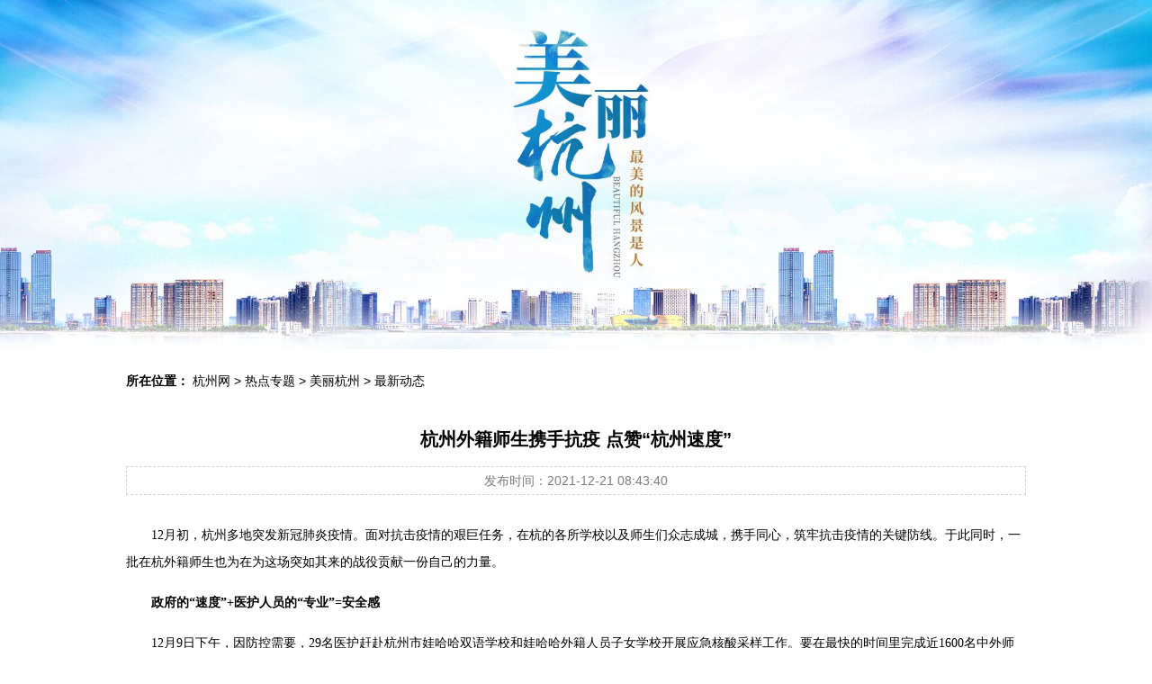

--- FILE ---
content_type: text/html
request_url: https://z.hangzhou.com.cn/2021/09mlhz/content/content_8124322.htm
body_size: 9673
content:
<!DOCTYPE html>
<html>
<head lang="en">
<meta charset="UTF-8">
<meta http-equiv="X-UA-Compatible" content="IE=EmulateIE7">
<meta name="Keywords" content='老师,学生,学校,外籍,核酸'/>
<meta name="description" content='12月初，杭州多地突发新冠肺炎疫情。面对抗击疫情的艰巨任务，在杭的各所学校以及师生们众志成城，携手同心，筑牢抗击疫情的关键防线。于此同时，一批在杭外籍师生也为在为这场突如其来的战役贡献一份自己的力量。'/>
<META name="filetype" content="1" />
<META name="publishedtype" content="1" />
<META name="pagetype" content="1" />
<META name="author" content='' />
<META name="editor" content='记者 郑维维  吴越溪' />
<META name="catalogs" content='205,288' />
<META name="contentid" content='8124322' />
<META name="publishdate" content='2021-12-21' />
<meta name="viewport" content="width=device-width,initial-scale=1.0,maximum-scale=1.0,user-scalable=no">
<title>杭州外籍师生携手抗疫 点赞“杭州速度”_美丽杭州</title>
<meta name="renderer" content="webkit" />
<meta http-equiv="X-UA-Compatible" content="IE=9;IE=8;IE=7;IE=edge">
<meta name="viewport" content="width=device-width, initial-scale=1">
<meta name="applicable-device" content="pc,mobile" />
<meta http-equiv="Cache-Control" content="no-transform " />
<meta http-equiv="Cache-Control" content="no-siteapp" />
<meta name="HandheldFriendly" content="true" />
<meta name="MobileOptimized" content="width" />
<style>body{font-size:14px;font-family:"microsoft yahei",Arial,Helvetica,sans-serif;margin:0;padding:0;}div,ul,li,p,h1,h2,h3,h4,h5,h6,dl,dt,dd{margin:0;padding:0;border:none;list-style:none;}input{border:none;outline:none;list-style:none;}img{border:none;vertical-align:top;outline:none;}em{font-style:normal;}.fl{float:left;}.fr{float:right;}.clear{clear:both;}.cl{clear:both;height:0;}a{color:#000;text-decoration:none;}a:hover{text-decoration:none;}.container{width:100%;min-width:1200px;}.main1{width:1200px;margin:0 auto;position:relative;}.banner{width:100%;min-width:1200px;height:auto;margin:0 auto;position:relative;}.banner img{display:block;width:100%;height:auto;}.main{padding:20px 0 50px;margin:0 auto;}.weizhi{width:1000px;margin:0 auto;height:30px;text-align:left;line-height:30px;margin-bottom:20px;}.weizhi span{font-weight:bold;}.list_nr{text-align:center;min-height:500px;color:#000;width:1000px;margin:0 auto;}.list_nr .tit{line-height:40px;font-weight:bold;font-size:20px;margin:30px auto 10px auto;}.list_nr .tit1{line-height:30px;height:30px;border:1px dashed #d3d3d3;color:#7c7c7c;}.list_nr .zhengwen{line-height:30px;margin:30px auto 15px auto;font-size:14px;color:#000;font-family:"宋体";}.list_nr .zhengwen p{line-height:30px;margin:15px auto;text-align:left;}div.tr{text-align:right;color:#7c7c7c;}.list_nr ul li{height:25px;line-height:25px;text-align:left;font-size:14px;clear:both;color:#000}.list_nr ul li a{color:#000;display:inline;margin-right:5px;}.list_nr ul li a:hover{text-decoration:underline;color:#da1f31;}.list_nr dl{width:300px;float:left;display:inline;margin:7px 12px;}.list_nr dl dd{height:220px;padding-top:3px;}.list_nr dl dd img{width:300px;height:220px;}.list_nr dl dt{line-height:25px;}ul.pages{margin:30px auto;text-align:center;}ul.pages li{height:20px;line-height:20px;text-align:center;font-size:15px;background:#fff;color:#333333;clear:none;margin:0 5px;padding:0 6px;border:1px solid #dddad2;display:inline-block;}ul.pages li a{width:auto;margin-right:0;}ul.pages li a:hover{text-decoration:none;}ul.pages li.page.page-active{background:#d8d8d8;border:1px solid #cccad2;}ul.pages li.page.page-active a{color:#333333;}.footer{width:100%;min-width:1200px;padding:50px 0;background:url(https://www.hangzhou.com.cn/templateRes/202109/17/102326/assets/images/bg-footer.jpg) no-repeat top center;}.footer p{font-size:14px;line-height:30px;color:#fff;text-align:center;}.footer a{color:#fff;}.phone-banner,.phone-footer{width:100%;min-width:100%;margin:0 auto;display:none;}.phone-banner img{width:100%;height:auto;display:block;}.phone-footer{font-size:12px;line-height:22px;color:#fff;background:#394fbd;text-align:center;padding:20px 0;}.phone-footer a{color:#fff;}.fh-btn{display:none;}@media screen and (min-width:480px) and (max-width:980px){.head,.banner,.footer,.weizhi,.nav-box,.nav{display:none;}.phone-banner{display:block;width:100%;margin:0 auto;padding:0;clear:both;}.phone-banner img{width:100%;height:auto;display:block;}.phone-footer{display:block;}.container{width:100%;min-width:100%;background:none;padding-top:0;}.main{width:95%;min-width:95%;margin:0 auto;padding:0 0 30px 0;clear:both;}.main img{width:90%;max-width:90%;height:auto;padding:0;clear:both;display:block;margin:0 auto;}.list_nr{width:100%;min-height:500px;}.list_nr ul li a{width:75%;white-space:nowrap;overflow:hidden;text-overflow:ellipsis;float:left;}.list_nr ul li span{float:right;}.list_nr ul li{height:30px;line-height:30px;}.list_nr .zhengwen{line-height:32px;margin:30px auto 15px auto;font-size:16px;color:#000;font-family:"宋体";}div.tr{font-size:12px;}.fh-btn{position:fixed;right:15px;bottom:100px;background:#394fbd;width:50px;height:50px;border-radius:100%;text-align:center;line-height:50px;color:#fff;z-index:999999;display:block;cursor:pointer;}.fh-btn a{color:#fff;display:block;width:100%;height:100%;}}@media screen and (max-width:480px){.head,.banner,.footer,.weizhi,.nav-box,.nav{display:none;}html{-webkit-text-size-adjust:none;}.phone-banner{display:block;width:100%;margin:0 auto;padding:0;clear:both;}.phone-banner img{width:100%;height:auto;display:block;}.phone-footer{display:block;}.container{width:100%;min-width:100%;background:none;padding-top:0;}.main{width:95%;min-width:95%;margin:0 auto;padding:0 0 30px 0;clear:both;}.main img{width:90%;max-width:90%;height:auto;padding:0;clear:both;display:block;margin:0 auto;}.list_nr{width:100%;min-height:500px;}.list_nr ul li a{width:75%;white-space:nowrap;overflow:hidden;text-overflow:ellipsis;float:left;}.list_nr ul li span{float:right;}.list_nr ul li{height:30px;line-height:30px;}.list_nr .zhengwen{line-height:32px;margin:30px auto 15px auto;font-size:16px;color:#000;font-family:"宋体";}div.tr{font-size:12px;}.fh-btn{position:fixed;right:15px;bottom:100px;background:#394fbd;width:50px;height:50px;border-radius:100%;text-align:center;line-height:50px;color:#fff;z-index:999999;display:block;cursor:pointer;}.fh-btn a{color:#fff;display:block;width:100%;height:100%;}}</style>
</head>
<body>
<div class="container">
<div class="banner">
<img src="https://www.hangzhou.com.cn/templateRes/202109/17/102326/assets/images/banner923.jpg" alt="">
</div>
<div class="phone-banner">
<img src="https://www.hangzhou.com.cn/templateRes/202109/17/102326/assets/images/phone-banner923.jpg" alt="">
</div>
<div class="fh-btn">
<a href="javascript:void(0);">返回</a>
</div>
<div class="main">
<div class="weizhi"><span>所在位置：</span>
<a href="http://www.hangzhou.com.cn/index.htm" target="_blank">杭州网</a> > <a href="https://z.hangzhou.com.cn/index.html" target="_blank">热点专题</a> > <a href="https://z.hangzhou.com.cn/2021/09mlhz/index.htm" target="_blank">美丽杭州</a> > <a href="https://z.hangzhou.com.cn/2021/09mlhz/node_205288.htm" target="_blank">最新动态</a>
</div>
<div class="list_nr">
<div class="tit"><span>杭州外籍师生携手抗疫 点赞“杭州速度”</span></div>
<div class="tit1">发布时间：2021-12-21 08:43:40</div>
<div class="zhengwen">
<!--enpcontent--><p style="text-indent: 2em; margin-bottom: 15px;">12月初，杭州多地突发新冠肺炎疫情。面对抗击疫情的艰巨任务，在杭的各所学校以及师生们众志成城，携手同心，筑牢抗击疫情的关键防线。于此同时，一批在杭外籍师生也为在为这场突如其来的战役贡献一份自己的力量。</p><p style="text-indent: 2em; margin-bottom: 15px;"><strong>政府的“速度”+医护人员的“专业”=安全感</strong></p><p style="text-indent: 2em; margin-bottom: 15px;">12月9日下午，因防控需要，29名医护赶赴杭州市娃哈哈双语学校和娃哈哈外籍人员子女学校开展应急核酸采样工作。要在最快的时间里完成近1600名中外师生的核酸检测任务，可谓是“时间紧，任务重”。</p><p style="text-indent: 2em; margin-bottom: 15px; text-align: center;"><img src="https://z.hangzhou.com.cn/2021/09mlhz/images/2021-12/21/34ff1bf3-ecb9-416d-be88-b01aeb62bb12_zsize.jpg" style="" data_ue_src="https://z.hangzhou.com.cn/2021/09mlhz/images/2021-12/21/34ff1bf3-ecb9-416d-be88-b01aeb62bb12_zsize.jpg" width="550" height="413" border="0" title=""/></p><p style="text-indent: 2em; margin-bottom: 15px;">面对学校的突发情况，娃哈哈学校的外籍教师们第一时间响应学校号召，与中方教职员工一起，齐心协力、有条不紊地完成核酸检测工作的各项步骤。</p><p style="text-indent: 2em; margin-bottom: 15px; text-align: center;"><img src="https://z.hangzhou.com.cn/2021/09mlhz/images/2021-12/21/cd05c4c4-1347-469f-b478-4c2956151836.jpg" style="" title=""/></p><p style="text-indent: 2em; margin-bottom: 15px; text-align: center;"><img src="https://z.hangzhou.com.cn/2021/09mlhz/images/2021-12/21/fe727572-66a5-49e8-8b99-bbf908439339_zsize.jpg" style="" title="" data_ue_src="https://z.hangzhou.com.cn/2021/09mlhz/images/2021-12/21/fe727572-66a5-49e8-8b99-bbf908439339_zsize.jpg" width="550" height="306" border="0"/></p><p style="text-indent: 2em; margin-bottom: 15px;">不少外籍教师还主动申请做志愿者，搬运物料、布置核酸检测现场、引导学生有序排队、协助医生与外籍学生沟通......忙得一刻都没有休息，直到顺利护送学生离校。在不到三小时的时间内完成了所有的检测和离校工作，显示了学校团队合作的高效率。</p><p style="text-indent: 2em; margin-bottom: 15px; text-align: center;"><img src="https://z.hangzhou.com.cn/2021/09mlhz/images/2021-12/21/46c2bb71-f676-4f2d-a782-acffa93be261_zsize.jpg" style="" title="" data_ue_src="https://z.hangzhou.com.cn/2021/09mlhz/images/2021-12/21/46c2bb71-f676-4f2d-a782-acffa93be261_zsize.jpg" width="550" height="803" border="0"/></p><p style="text-indent: 2em; margin-bottom: 15px; text-align: center;"><img src="https://z.hangzhou.com.cn/2021/09mlhz/images/2021-12/21/4cc57b69-19de-4480-b5f1-aaec4a3231e6.jpg" style="" title=""/></p><p style="text-indent: 2em; margin-bottom: 15px;">“作为老师，我们能做的就是，尽自己最大的努力去配合政府高效地完成核酸检测，并保证孩子们的安全。”</p><p style="text-indent: 2em; margin-bottom: 15px;">幸运的是，第二天杭州娃哈哈学校全员核酸结果阴性。</p><p style="text-indent: 2em; margin-bottom: 15px; text-align: center;"><img src="https://z.hangzhou.com.cn/2021/09mlhz/images/2021-12/21/fd16635a-7afd-4f7b-a84a-37e164a09c08.jpg" style="" title=""/></p><p style="text-indent: 2em; margin-bottom: 15px;">一位外籍老师告诉记者，这是自己第一次站在了抗疫的前线，最大的感受就是政府的“速度”，还有医护人员的“专业”，是因为大家齐心协力、迅速响应，才能保障大家的健康，感觉在这里特别有“安全感”。</p><p style="text-indent: 2em; margin-bottom: 15px;">“勇敢的候鸟往南飞，跨过千山的重围，天空有你伴随，也会从容面对......”<link rel="stylesheet" href="https://cdn.hangzhou.com.cn/video.js/dist/video-js.css"/></p><script type="text/javascript" src="https://cdn.hangzhou.com.cn/video.js/dist/video.min.js"></script><script type="text/javascript" src="https://cdn.hangzhou.com.cn/videojs-contrib-hls/dist/videojs-contrib-hls.min.js"></script><script type="text/javascript" src="https://cdn.hangzhou.com.cn/jquery/jquery-1.11.1.min.js"></script><script src="https://cdn.hangzhou.com.cn/ckplayer/ckplayer.min.js"></script><script type="text/javascript">function IsPC() {var userAgentInfo =navigator.userAgent;var Agents =["Android","iPhone","SymbianOS","Windows Phone","iPad","iPod"];var flag =1;for (var v =0;v < Agents.length;v++) {if (userAgentInfo.indexOf(Agents[v]) >0) {flag =2;break;} } return flag;} if (IsPC() ==2) {document.write("<div class='video_box' style='width: 100%;'><video id='my-video' style='width:100%;height:100%;' class='video-js vjs-big-play-centered' controls preload='auto'  poster='https://hzwpic.hangzhou.com.cn//uploads/images/2021-12-20/1760b9c3046d9c09f57074f4940314f9.png' data-setup='{}'><source src='https://hzwpic.hangzhou.com.cn/uploads/video/2021-12-20/b177c712caf089a8dac3b6830804fea8_highsec.mp4' type='video/mp4' /></video></div>");if (parseInt($(document).width()) < 480) {$(".video_box").height(parseInt($(document).width()) *9 / 16);} window.onresize(function () {if (parseInt($(document).width()) < 480) {$(".video_box").height(parseInt($(document).width()) *9 / 16);} else {} }) } else {document.write("<div id='video-video-41453' style='width:512px;height: 404px;margin:0 auto;'></div>");var videoObject ={container:'#video-video-41453',variable:'player',autoplay:false,live:false,poster:'https://hzwpic.hangzhou.com.cn//uploads/images/2021-12-20/1760b9c3046d9c09f57074f4940314f9.png',video:'https://hzwpic.hangzhou.com.cn/uploads/video/2021-12-20/b177c712caf089a8dac3b6830804fea8_highsec.mp4',mobileCkControls:false,mobileAutoFull:false };player =new ckplayer(videoObject);}</script><p><br/></p><p style="text-indent: 2em; margin-bottom: 15px;">经过这次全员核酸检测，娃哈哈学校的孩子们感触也很深，几名中外籍学生一起还以“疫情”为主题改编了一首双语歌曲《候鸟》，歌曲温暖动人，让听者对美好的未来充满希望与憧憬。</p><p style="text-indent: 2em; margin-bottom: 15px;"><br/></p><ul pages='2' current='1' class='pages'><li class='page page1 page-active'>1</li><li class='page page2'><a href='https://z.hangzhou.com.cn/2021/09mlhz/content/content_8124322_2.htm'>2</a></li><li class='page-next'><a href='https://z.hangzhou.com.cn/2021/09mlhz/content/content_8124322_2.htm'>下一页</a></li><li class='page-all'><a href='https://z.hangzhou.com.cn/2021/09mlhz/content/content_8124322_0.htm'>全文阅读</a></li></ul><!--enpproperty <articleid>8124322</articleid><date>2021-12-21 08:43:40:0</date><author>记者 郑维维  吴越溪</author><title>杭州外籍师生携手抗疫 点赞“杭州速度”</title><keyword>老师,学生,学校,外籍,核酸</keyword><subtitle></subtitle><introtitle></introtitle><siteid>2</siteid><nodeid>205288</nodeid><nodename>最新动态</nodename><nodesearchname>最新动态</nodesearchname><picurl>https://z.hangzhou.com.cn/2021/09mlhz/images/2021-12/21/fd16635a-7afd-4f7b-a84a-37e164a09c08.jpg</picurl><url>https://z.hangzhou.com.cn/2021/09mlhz/content/content_8124322.htm</url><urlpad>null</urlpad><sourcename>杭州网、杭州通客户端</sourcename><abstract>12月初，杭州多地突发新冠肺炎疫情。面对抗击疫情的艰巨任务，在杭的各所学校以及师生们众志成城，携手同心，筑牢抗击疫情的关键防线。于此同时，一批在杭外籍师生也为在为这场突如其来的战役贡献一份自己的力量。</abstract><channel>1</channel>/enpproperty-->
</div>
<div class="tr">来源：杭州网、杭州通客户端 &nbsp;&nbsp;作者：记者 郑维维 吴越溪 &nbsp;&nbsp;编辑：徐文杰</div>
</div>
</div>
<div class="footer">
<p>增值电信业务经营许可证：浙B2-20110366 | 信息网络传播视听节目许可证：1105105 | 互联网新闻信息服务许可证：国新网3312006002</p>
<p>网络文化经营许可:浙网文[2012]0867-091号 | 工信部备案号：<a href="https://beian.miit.gov.cn/" target="_blank">浙ICP备11041366号-1</a> | 浙公网安备：<a href="http://www.beian.gov.cn/portal/registerSystemInfo?recordcode=33010002000058" target="_blank">33010002000058号</a></p>
<p><a href="https://www.hangzhou.com.cn/" target="_blank">杭州网</a>(杭州网络传媒有限公司)版权所有未经授权禁止复制或镜像</p>
</div>
<div class="phone-footer">
<p><a href="https://www.hangzhou.com.cn/" target="_blank">杭州网</a>(杭州网络传媒有限公司)版权所有未经授权禁止复制或镜像</p>
<p>工信部备案号：<a href="https://beian.miit.gov.cn/" target="_blank">浙ICP备11041366号-1</a></p>
</div>
</div>
<script src="https://www.hangzhou.com.cn/templateRes/202109/17/102326/assets/js/jquery.min.js"></script>
<script>$(function() {$(".fh-btn").click(function(){if(window.history.length>1){window.history.go(-1);}else{window.location.href="/2021/09mlhz/";}
});});</script>
<div style="display: none">
<div class="abstract">12月初，杭州多地突发新冠肺炎疫情。面对抗击疫情的艰巨任务，在杭的各所学校以及师生们众志成城，携手同心，筑牢抗击疫情的关键防线。于此同时，一批在杭外籍师生也为在为这场突如其来的战役贡献一份自己的力量。</div>
<img class="OutLInePics" src="https://z.hangzhou.com.cn/2021/09mlhz/images/2021-12/21/fd16635a-7afd-4f7b-a84a-37e164a09c08.jpg" alt="" />
</div>
<script src="https://www.hangzhou.com.cn/extra/js/WeixinApi.js"></script>
<script src="https://www.hangzhou.com.cn/extra/js/hzwtj.js"></script>
</body>
</html>

--- FILE ---
content_type: text/html;charset=utf-8
request_url: https://hzwwx.hangzhou.com.cn/api/share.php?jsoncallback=handler&share_url=https%3A%2F%2Fz.hangzhou.com.cn%2F2021%2F09mlhz%2Fcontent%2Fcontent_8124322.htm&_=1768671827003
body_size: 460
content:
handler({"code":1,"data":{"appid":"wxf67aaa0e57fe9e97","timestamp":1768671838,"noncestr":"NbRvJRmqfGEQZJe1","signature":"17f1c904cdc4e5f68de1f6380eba02ccd4505b12"}})